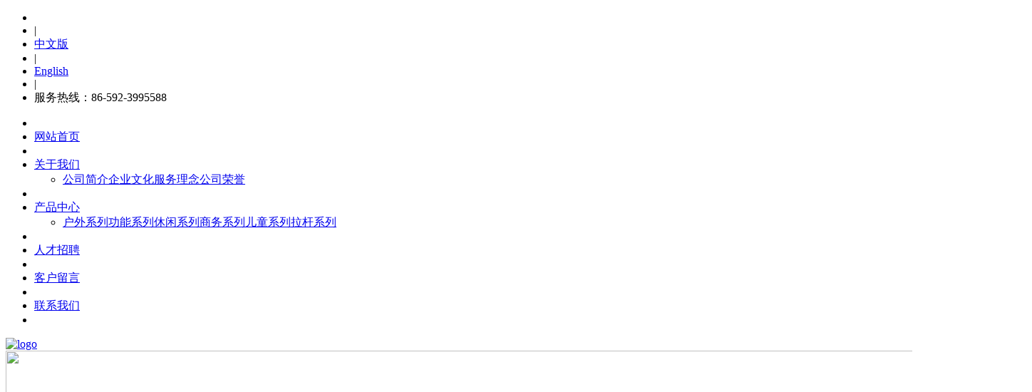

--- FILE ---
content_type: text/html
request_url: http://www.simagbags.com/cn/products/207.htm
body_size: 5485
content:
<!DOCTYPE html>
<html>
<head>
<meta http-equiv="Content-Type" content="text/html; charset=utf-8" />
<meta name="keywords" content="厦门卓信贸易有限公司" />
<meta name="description" content="厦门卓信贸易有限公司" />
<meta name="author" content="厦门卓信贸易有限公司" />
<title>SMK-8049 --- 厦门卓信贸易有限公司</title>
<link rel="shortcut icon" href="http://simagbags88.no5.35nic.com/favicon.ico" type="image/x-icon" />
<link rel="icon" href="http://simagbags88.no5.35nic.com/favicon.ico" type="image/x-icon" />
<link rel="alternate" type="application/rss+xml" href="/cn/rss/rss_products.xml" title="RSS 2.0 for (厦门卓信贸易有限公司)SMK-8049" />
<link rel="alternate" type="application/atom+xml" href="/cn/atom/atom_products.xml" title="Atom 1.0 for (厦门卓信贸易有限公司)SMK-8049" />
<link rel="stylesheet" type="text/css" href="/templates/css_style/layout.css" />
<script src="/jscript/png.js"></script>
<script type="text/javascript" src="/jscript/more_sort.js"></script>
<script type="text/javascript" src="/jscript/public.js"></script>
<script type="text/javascript" src="/jscript/usefor_user.js"></script>
<script type="text/javascript" src="/jscript/ajax.js" language="javascript"></script>
<script type="text/javascript" src="/jscript/new_common.js" language="javascript"></script>
<script type="text/javascript" src="/jscript/swfobject.js"></script>
<script type="text/javascript" src="/jscript/domtab.js" language="javascript"></script>
<script type="text/javascript" src="/templates/jscript/temp_public.js" language="javascript"></script>
<script type="text/javascript" src="/onlinejs/siteedit_initjs.asp"></script>
<script type="text/javascript" src="/templates/jscript/menu/jquery.min.js">
</script>
<script type="text/javascript" src="/templates/jscript/menu/ddsmoothmenu.js">
</script>
<script type="text/javascript" src="/templates/jscript/sortnav/prototype.lite.js"></script>
<script type="text/javascript" src="/templates/jscript/sortnav/moo.fx.js"></script>
<script type="text/javascript" src="/templates/jscript/sortnav/moo.fx.pack.js"></script>
<script type="text/javascript" src="/templates/jscript/banner/jquery-1.4.4.min.js"></script>
<script type="text/javascript" src="/templates/jscript/banner/slides.min.jquery.js"></script>
<script type="text/javascript" src="/templates/jscript/banner/banner.js"></script>
<script language="javascript" type="text/javascript" src="/templates/jscript/jquery.js">
</script>
<script type="text/javascript">
$(document).ready(function(){
	function mofinebanner(){
		var h,bh;
		w = $(window).width();
		bw=(w-$(".p_banner").outerWidth());
		$(".p_banner").css("margin-left",bw/2);
	}
	$(window).resize(function() {
		mofinebanner();
	});
	mofinebanner();
})
</script>
</head>
<body>
<div class="topbar">
<div class="mauto">
<div class="tb_right">
<ul>
<li></li>
<li>|</li>
<li class="color">
<a href="/?lan=cn_1">中文版</a>
</li>
<li>|</li>
<li class="color">
<a href="/?lan=en_2">English</a>
</li>
<li>|</li>
<li><div>服务热线：86-592-3995588</div></li>
</ul>
</div>
<div class="tb_left" id="com_singles_welcome" editok="online"></div>
</div>
</div>
<div class="header">
<div class="mauto">
<div class="i_nav" id="com_mainmenu" editok="online">
<div id="smoothmenu1" class="ddsmoothmenu">
<ul>
<li class="line"></li>
<li class="i_n01">
<a href="/cn/index.htm" class="nava">网站首页</a>
</li>
<li class="line"></li>
<li class="i_n02">
<a href="/cn/single/menu_33.htm?menuid=33" class="nava">关于我们</a>
<ul>
<li>
<table cellspacing="0" cellpadding="0" border="0">
<a href="/cn/single/menu_36.htm?menuid=38">公司简介</a>
<a href="/cn/single/menu_39.htm?menuid=39">企业文化</a>
<a href="/cn/single/menu_41.htm?menuid=41">服务理念</a>
<a href="/cn/single/menu_42.htm?menuid=42">公司荣誉</a>
</table>
</li>
</ul>
</li>
<li class="line"></li>
<li class="i_n03">
<a href="/cn/products.htm" class="navactive">产品中心</a>
<ul>
<li>
<table cellspacing="0" cellpadding="0" border="0">
<a href="/cn/products/s-1.htm">户外系列</a>
<a href="/cn/products/s-10.htm">功能系列</a>
<a href="/cn/products/s-2.htm">休闲系列</a>
<a href="/cn/products/s-7.htm">商务系列</a>
<a href="/cn/products/s-8.htm">儿童系列</a>
<a href="/cn/products/s-9.htm">拉杆系列</a>
</table>
</li>
</ul>
</li>
<li class="line"></li>
<li class="i_n04">
<a href="/cn/jobs.htm" class="nava">人才招聘</a>
</li>
<li class="line"></li>
<li class="i_n05">
<a href="/cn/gbook.htm" class="nava">客户留言</a>
</li>
<li class="line"></li>
<li>
<a href="/cn/single/menu_35.htm?menuid=35" class="nava">联系我们</a>
</li>
<li class="line"></li>
</ul>
</div>
</div>
</div>
<div class="ntopyy">
</div>
</div>
<div class="logo" id="com_logo" editok="online">
<a href="/">
<img src="/upload/weblogo/2016042909332863.png" alt="logo" />
</a>
</div>
<div class="clear">
</div>
<div class="pbanner">
<div class="p_banner" id="com_thenm_banner" editok="online">
<a class="pimg_banner">
<img src="/upload/webbanner/2016051014065316.jpg" style="border:0px;width:1440px;height:300px" />
</a>
</div>
</div>
<div class="clear">
</div>
<div class="p_container">
<div class="pc_top">
<div class="mauto">
<div class="p_path"><a href="/cn/index.htm">网站首页</a>
            	&gt;
            <a href="/cn/products.htm">产品中心</a>
</div>
<div class="sidebar" id="com_sort_products" editok="online">
<div class="sortnavt">
<h3> 产品分类 </h3>
</div>
<div class="sidebar_l">
<ul class="sortnavul">
<li class="btn sortnavli">
<a href="/cn/products/s-1.htm" title="" class="sortnava">户外系列</a>
<ul class="sortsubnavcontainer">
<li>
<a href="/cn/products/s-11.htm" target="">背包</a>
</li>
<li>
<a href="/cn/products/s-12.htm" target="">登山包</a>
</li>
<li>
<a href="/cn/products/s-13.htm" target="">防水袋</a>
</li>
<li>
<a href="/cn/products/s-14.htm" target="">旅行包</a>
</li>
<li>
<a href="/cn/products/s-15.htm" target="">水袋</a>
</li>
<li>
<a href="/cn/products/s-16.htm" target="">腰包</a>
</li>
<li>
<a href="/cn/products/s-17.htm" target="">圆筒背包</a>
</li>
<li>
<a href="/cn/products/s-18.htm" target="">运动休闲包</a>
</li>
</ul>
</li>
<li class="btn sortnavli">
<a href="/cn/products/s-10.htm" title="" class="sortnava">功能系列</a>
<ul class="sortsubnavcontainer">
<li>
<a href="/cn/products/s-22.htm" target="">CD包</a>
</li>
<li>
<a href="/cn/products/s-23.htm" target="">相机袋</a>
</li>
<li>
<a href="/cn/products/s-71.htm" target="">工具包</a>
</li>
</ul>
</li>
<li class="btn sortnavli">
<a href="/cn/products/s-2.htm" title="" class="sortnava">休闲系列</a>
<ul class="sortsubnavcontainer">
<li>
<a href="/cn/products/s-29.htm" target="">PU皮革系列</a>
</li>
<li>
<a href="/cn/products/s-30.htm" target="">冰袋</a>
</li>
<li>
<a href="/cn/products/s-31.htm" target="">单肩包</a>
</li>
<li>
<a href="/cn/products/s-32.htm" target="">帆布包</a>
</li>
<li>
<a href="/cn/products/s-33.htm" target="">购物袋</a>
</li>
<li>
<a href="/cn/products/s-34.htm" target="">化妆包</a>
</li>
</ul>
</li>
<li class="btn sortnavli">
<a href="/cn/products/s-7.htm" title="" class="sortnava">商务系列</a>
<ul class="sortsubnavcontainer">
<li>
<a href="/cn/products/s-26.htm" target="">电脑背包</a>
</li>
<li>
<a href="/cn/products/s-27.htm" target="">电脑公文包</a>
</li>
<li>
<a href="/cn/products/s-28.htm" target="">公文包</a>
</li>
</ul>
</li>
<li class="btn sortnavli">
<a href="/cn/products/s-8.htm" title="" class="sortnava">儿童系列</a>
<ul class="sortsubnavcontainer">
<li>
<a href="/cn/products/s-19.htm" target="">儿童背包</a>
</li>
<li>
<a href="/cn/products/s-20.htm" target="">儿童冰袋</a>
</li>
<li>
<a href="/cn/products/s-21.htm" target="">儿童拉杆包</a>
</li>
</ul>
</li>
<li class="btn sortnavli">
<a href="/cn/products/s-9.htm" title="" class="sortnava">拉杆系列</a>
<ul class="sortsubnavcontainer">
<li>
<a href="/cn/products/s-24.htm" target="">拉杆背包</a>
</li>
<li>
<a href="/cn/products/s-25.htm" target="">拉杆旅行包</a>
</li>
</ul>
</li>
</ul>
</div>
<script type="text/javascript">
			//定义contents 组数为所有将要显示的内容
			var contents = document.getElementsByClassName('sortsubnavcontainer');
			//定义contents 组数为所有标题，也是可点击展开的按钮
			var toggles = document.getElementsByClassName('btn');
			//调用moofx JS库
			var myAccordion = new fx.Accordion(
			toggles, contents, {opacity: true, duration: 400}   //opacity确定是否有alpha透明变化,duration确定动作所有时间
			);
			myAccordion.showThisHideOpen(contents[0]);  //默认打开第一个内容
		</script>
</div>
<div class="clear">
</div>
</div>
</div>
<div class="p_content">
<div class="edit_nullmodule" id="com_definedkeys_1" editok="online">
</div>
<div class="clear">
</div>
<div id="com_pmodule_products_list" editok="online" class="content">
<div class="productview">
<h1 class="productviewtitle">SMK-8049</h1>
<div class="clear">
</div>
<div class="i_txt">
<div class="title01">
<ul>
<li>
<a id="nsmenuid_toolsa1" onmouseover="changetab_objdiv('nsmenuid_toolsa','nsremark_toolsa',1,3,'activetab','')" class="activetab"> 介绍内容 </a>
</li>
<li>
<a id="nsmenuid_toolsa2" onmouseover="changetab_objdiv('nsmenuid_toolsa','nsremark_toolsa',2,3,'activetab','')"> 详细说明 </a>
</li>
<li>
<a id="nsmenuid_toolsa3" onmouseover="changetab_objdiv('nsmenuid_toolsa','nsremark_toolsa',3,3,'activetab','')">
</a>
</li>
</ul>
</div>
<div class="i_txt_c border_01">
<div id="nsremark_toolsa1" style="display:block;"><div style="text-align: center;"><img src="/upload/ueditor/image/20160503/14622672929937071.jpg" title="120525152948163891.jpg" alt="120525152948163891.jpg"/></div><table width="92%" align="center" cellpadding="3" cellspacing="3"><tbody><tr class="firstRow"><td width="44%" align="left" class="pld8" style="color: rgb(32, 130, 158); font-weight: bold;"><strong>产品描述:</strong></td></tr><tr><td align="left">1.Zipper main compartment framed with PP webbing backstraps and handle<br/>2.3 front zipper pockets<br/>3.Retractable trolley handle<br/>4.Two wheels for easier movement</td></tr><tr><td align="left" class="pld8" style="color: rgb(32, 130, 158); font-weight: bold;">材料<strong>:</strong></td></tr><tr><td align="left">mirror PVC Leather</td></tr><tr><td align="left"><span class="pld8" style="color: rgb(32, 130, 158); font-weight: bold;">标志:</span></td></tr><tr><td align="left">printing/embroidery/rubber</td></tr><tr><td align="left"><span class="pld8" style="color: rgb(32, 130, 158); font-weight: bold;">可选颜色:</span></td></tr><tr><td align="left">pink</td></tr><tr><td align="left"><span class="pld8" style="color: rgb(32, 130, 158); font-weight: bold;">尺寸:</span></td></tr><tr><td align="left">W9.1×H10.8×D4.3 英寸</td></tr><tr><td align="left"><span class="pld8" style="color: rgb(32, 130, 158); font-weight: bold;">标准包装:</span></td></tr><tr><td align="left">PP bag</td></tr><tr><td><br/></td></tr></tbody></table></div>
<div id="nsremark_toolsa2" style="display:none;"><script type="text/javascript" src="/ajax_asp/api_plus/view_permissions.asp?menuid=2&id=207"></script>
<table width="92%" align="center" cellpadding="3" cellspacing="3"><tbody><tr class="firstRow"><td width="44%" align="left" class="pld8" style="color: rgb(32, 130, 158); font-weight: bold;"><strong>产品描述:</strong></td></tr><tr><td align="left">1.Zipper main compartment framed with PP webbing backstraps and handle<br/>2.3 front zipper pockets<br/>3.Retractable trolley handle<br/>4.Two wheels for easier movement</td></tr><tr><td align="left" class="pld8" style="color: rgb(32, 130, 158); font-weight: bold;">材料<strong>:</strong></td></tr><tr><td align="left">mirror PVC Leather</td></tr><tr><td align="left"><span class="pld8" style="color: rgb(32, 130, 158); font-weight: bold;">标志:</span></td></tr><tr><td align="left">printing/embroidery/rubber</td></tr><tr><td align="left"><span class="pld8" style="color: rgb(32, 130, 158); font-weight: bold;">可选颜色:</span></td></tr><tr><td align="left">pink</td></tr><tr><td align="left"><span class="pld8" style="color: rgb(32, 130, 158); font-weight: bold;">尺寸:</span></td></tr><tr><td align="left">W9.1×H10.8×D4.3 英寸</td></tr><tr><td align="left"><span class="pld8" style="color: rgb(32, 130, 158); font-weight: bold;">标准包装:</span></td></tr><tr><td align="left">PP bag</td></tr><tr><td><br/></td></tr></tbody></table>
<script type="text/javascript" src="/ajax_asp/countview_hits.asp?menuid=2&id=207"></script>
</div>
<div id="nsremark_toolsa3" style="display:none;">
</div>
</div>
</div>
<div class="prevnext"> 
            <span class="prevrecord">上一条: <a href="/cn/products/208.htm" title="WA6006">WA6006</a>
</span>
<span class="nextrecord">下一条: <a href="/cn/products/206.htm" title="SM-K9061">SM-K9061</a>
</span>
</div>
</div>
</div>
<div class="clear">
</div>
<div class="p_left">
<div class="edit_nullmodule" id="com_definedkeys_2" editok="online">
</div>
</div>
<div class="p_right">
<div class="edit_nullmodule" id="com_definedkeys_3" editok="online">
</div>
</div>
<div class="clear">
</div>
<div class="edit_nullmodule" id="com_definedkeys_4" editok="online">
</div>
</div>
<div class="clear">
</div>
<div class="indexprotitle mauto">
<h3>推荐产品</h3>
</div>
<div class="pro_link">
<ul class="mauto">
<li>
<a href="/cn/products/104.htm">
<img src="/upload/products/2016050315353862.jpg" alt="SM-6033" />
</a>
</li>
<li>
<a href="/cn/products/103.htm">
<img src="/upload/products/2016050315353890.jpg" alt="SM-6034" />
</a>
</li>
<li>
<a href="/cn/products/102.htm">
<img src="/upload/products/2016050315353828.jpg" alt="SM-6035" />
</a>
</li>
<li>
<a href="/cn/products/99.htm">
<img src="/upload/products/2016051314452984.jpg" alt="SMG-0092" />
</a>
</li>
<div class="clear">
</div>
</ul>
</div>
</div>
<div class="clear">
</div>
<div class="footer">
<div class="footer_box">
<div class="footer_box_l">
<h2></h2>
<div class="f_about" id="com_singles_about" editok="online"></div>
<div class="clear">
</div>
<div class="f_tel" id="com_singles_tel" editok="online">：<span></span>
</div>
</div>
<div class="footer_box_r">
<div class="footer_box_rl" id="com_othermenu" editok="online">
</div>
<div class="foot_ewm" id="com_singles_ewm" editok="online"></div>
</div>
</div>
<div class="footer_b">
<div class="mauto">
<div class="copyright" id="com_copyright" editok="online"><div><span style="font-family:宋体">厦门卓信贸易有限公司&nbsp;&nbsp;&nbsp;技术支持：英特易信息科技（厦门）有限公司</span></div><script type="text/javascript" language="javascript">changeNoImage();</script>
</div>
<div class="jsq" id="com_webcounter" editok="online">
<span id="com_webcounter" editok="online"> 
		</span>
</div>
<div class="clear">
</div>
</div>
</div>
</div>
<div class="m_background" id="com_rotationbg" editok="online">
</div>
<script type="text/javascript">
            var bg_obj="main_container";
            var theimgs=new Array();
            var bg_type=0;	//0表示背景图片，1表示背景颜色
            var rotation_time=6000;	//表示背景轮换的间隔时间
            
            if(window.attachEvent)
            {
                window.attachEvent('onload',auto_chgbg);
            }
            else if(window.addEventListener)
            {
                window.addEventListener('load',auto_chgbg,false);
            }
            </script>
<div class="clear">
</div>
<div id="com_adsinfo" editok="online"> 
						    </div>
<div class="edit_box" id="quickEditor" style="display: none; position: absolute;z-index:101;">
<div class="edit_mask" style="z-index: 1001;" id="edit_mask" onmousedown="mouseDown()" onMouseOut="mouseOut(this);" title="双击编辑内容"></div>
<div class="edit_btn_bar">
<img alt="点击编辑内容" id="imgEditIco" src="/onlinecss/images/editor_02.gif" onClick="" />
<img alt="点击编辑标题" id="imgEditTit" src="/onlinecss/images/edit_titico.gif" onClick="" />
<a href="#"><img alt="向上移动" id="imgBtnUp" src="/onlinecss/images/editor_03.gif" onClick="" /></a>
<a href="#"><img alt="向下移动" id="imgBtnDown" src="/onlinecss/images/editor_04.gif" onClick="" /></a>
<img alt="点击新增模块" id="imgBtnAdd" src="/onlinecss/images/module_add.gif" onClick="" />
<a href="#"><img alt="点击删除" id="imgBtnDel" src="/onlinecss/images/editor_del.gif" onClick="" /></a>
</div>
</div>
<a id="moveActiveObj" href="#" style="display: none;"></a>
<div class="popCloseBtn" id="popCloseBtn" style="display:none;" title="点击这里自动隐藏" onclick="displayNoneObj(this)"><a href="javascript:void(0);" title="关闭返回" onclick="popwin.Close()"><img src="/onlinecss/images/popbtm_close.gif" />关闭返回</a></div>
<script src="/onlinejs/popeditwin/popscrollfloat.js" type="text/javascript"></script>
<script src="/onlinejs/popeditwin/untilcommon.js" type="text/javascript"></script>
<script src="/onlinejs/popeditwin/windowclass.js" type="text/javascript"></script>
<script src="/onlinejs/popeditwin/onlineedit_page.js" type="text/javascript"></script>
<script src="/onlinejs/siteedit_config.asp?nmindex=products_32_60_10" type="text/javascript"></script>
<script src="/onlinejs/siteedit_overjs.asp" language="javascript" type="text/javascript"></script>
</body>
</html>


--- FILE ---
content_type: text/html; Charset=utf-8
request_url: http://www.simagbags.com/ajax_asp/countview_hits.asp?menuid=2&id=207
body_size: 196
content:

            if(document.getElementById("show_countview"))
            {
            	document.getElementById("show_countview").innerHTML="156";
            }
            